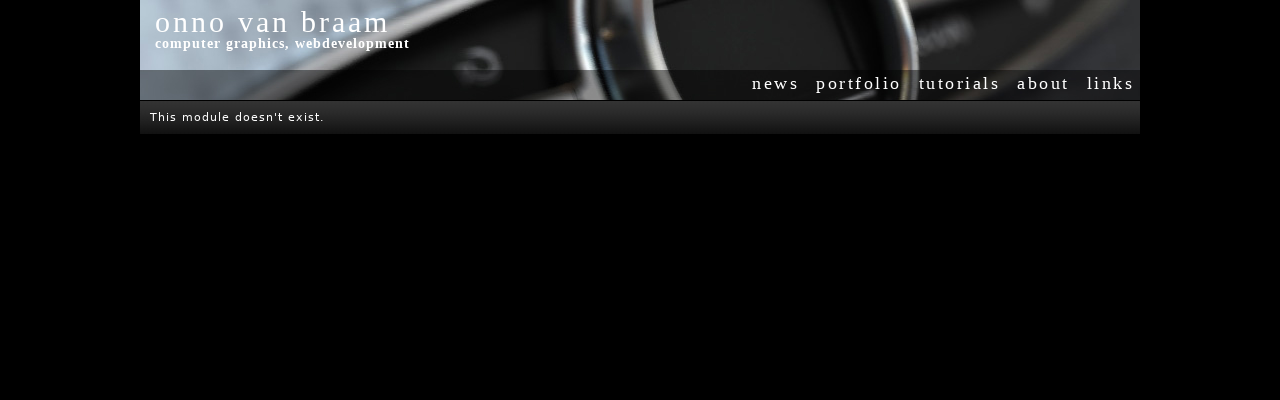

--- FILE ---
content_type: text/html; charset=UTF-8
request_url: https://www.onnovanbraam.com/%5BMODREWRITE%5Dportfolio/k-swiss/index.php?about/
body_size: 1098
content:
<!doctype html>

<html lang="en">
	<head>
	<title>Onno van Braam - Computer Graphics</title>

	<meta name='description' content='Onno van Braam, www.onnovanbraam.com - Computer Graphics: Portfolio, Tutorials, 90000+ Blueprints'>
	<meta http-equiv='Content-Type' content='text/html; charset=UTF-8'>
	<meta name='keywords' content='Onno, van, Braam, onnovanbraam, 3D, portfolio, Studio, Max, tutorials, 3D tutorials, 3D Max tutorials, 3D Max tutorial, 3D studio max tutorial, polygon, polygon modeling, editable poly, texturing, mapping, uvw unwrap, uvw, stills, animation, wallpapers, work in progress, work, CAD, CAD Design, product, visualization, product visualization, Amsterdam'>
	<meta name='robots' content='all'>
	<meta name='author' content='EVOlution WebDevelopment 2010, Onno van Braam'>

	<base href="https://www.onnovanbraam.com/">

	<link rel='shortcut icon' href='https://www.onnovanbraam.com/images/favicon.ico'>
	<link rel='icon' type='image/gif' href='https://www.onnovanbraam.com/images/favicon.gif'>

	<link rel='stylesheet' type='text/css' href='https://www.onnovanbraam.com/css/ovb-merged.css'>

	<script type='text/javascript' src='https://www.onnovanbraam.com/js/mootools.js'></script>
	<script type='text/javascript' src='https://www.onnovanbraam.com/js/demos.js'></script>
	<script type='text/javascript' src='https://www.onnovanbraam.com/js/ovb.js'></script>
</head>

<body>

	<div class='GlobalContainer'>
		<!-- Top -->
		<div class='TopContainer'>
			<div class='TopOvB'>
				<div class='OvB'>
					onno van braam
				</div>
				<div class='CG'>
					computer graphics, webdevelopment
				</div>
			</div>

			<div class='TopMenuContainer'>
				<ul class='TopMenuList'>
					<li class='TopMenuItem'><a href='https://www.onnovanbraam.com/news/'>news</a></li>
					<li class='TopMenuItem'><a href='https://www.onnovanbraam.com/portfolio/'>portfolio</a></li>
					<li class='TopMenuItem'><a href='https://www.onnovanbraam.com/tutorials/'>tutorials</a></li>
					<!--<li class='TopMenuItem'><a href='https://www.onnovanbraam.com/shop/'>shop</a></li>-->
					<!--<li class='TopMenuItem'><a href='https://www.onnovanbraam.com/guestbook/'>guestbook</a></li>-->
					<li class='TopMenuItem'><a href='https://www.onnovanbraam.com/about/'>about</a></li>
					<!--<li class='TopMenuItem'><a href='https://www.onnovanbraam.com/contact/'>contact</a></li>-->
					<li class='TopMenuItem'><a href='https://www.onnovanbraam.com/links/'>links</a></li>
					<!--<li class='TopMenuItemA'><a href='https://www.onnovanbraam.com/login/'>login</a></li>-->
					
					
				</ul>
			</div>
		</div>

		<div style='height: 1px; line-height: 0px ; font-size: 1px ;'></div>

		<!-- Content -->
		<div class='ContentContainer'>
			<div class='ContentSpacer'>
			This module doesn't exist.
			</div>
		</div>
	</div>

	<script type='text/javascript'>
		var gaJsHost = (("https:" == document.location.protocol) ? "https://ssl." : "http://www.");
		document.write(unescape("%3Cscript src='" + gaJsHost + "google-analytics.com/ga.js' type='text/javascript'%3E%3C/script%3E"));
	</script>
	<script type='text/javascript'>
		var pageTracker = _gat._getTracker("UA-64085-2") ;
		pageTracker._initData() ;
		pageTracker._trackPageview() ;
	</script>
</body>

</html>

--- FILE ---
content_type: text/css
request_url: https://www.onnovanbraam.com/css/ovb-merged.css
body_size: 3313
content:
body {
	background-color: black ;
	margin: 0px ;
}

div, table, tr, td, select, option, input, textarea, span, p, pre {
	font-family: Tahoma, Verdana, Lucida Grande, sans ;
	letter-spacing: 1px ;
	font-size: 11px ;
	color: white ;
	margin: 0px ;
}

h1, h2, h3, h4 {
	margin: 0px ;
	font-family: Georgia, Lucida Grande, serif ;
}

a {
	color: white ;
	text-decoration: none ;
	border-bottom: 1px dotted ;
}

a:hover {
	border-bottom: 1px solid ;
}

a.noborder {
	color: white ;
	text-decoration: none ;
	border: 0px ;
}	

a.noborder:hover {
	text-decoration: underline ;
}	

a.noborderred {
	color: #C80000 ;
	text-decoration: none ;
	border: 0px ;
}	

a.noborderred:hover {
	text-decoration: underline ;
}	

a.noborderyellow {
	color: #E1E100 ;
	text-decoration: none ;
	border: 0px ;
}	

a.noborderyellow:hover {
	text-decoration: underline ;
}	

h1 {
	font-size: 36px ;
	font-weight: normal ;
	margin-bottom: 5px ;
}

h2 {
	font-size: 18px ;
	font-weight: normal ;
	color: #E1E100 ;
	margin-bottom: 10px ;
}

h2.fp {
	font-size: 25px ;
	font-weight: normal ;
	color: #FFFFFF ;
	margin-bottom: 10px ;
}
	h2.fp2 {
		font-size: 18px ;
		font-weight: normal ;
		color: #E1E100 ;
		margin-bottom: 10px ;
	}
	
	h2.fp3 {
		font-size: 25px ;
		font-weight: normal ;
		color: #E1E100 ;
		margin-bottom: 10px ;
	}

h2.fpblack {
	font-size: 25px ;
	font-weight: normal ;
	color: black ;
	margin-bottom: 10px ;
}

h2.inline {
	display: inline ;
	font-size: 18px ;
	font-weight: normal ;
	color: #E1E100 ;
	margin-bottom: 10px ;
}

h3 {
	font-size: 12px ;
	font-weight: bold ;
	color: #4B4B4B ;
	margin: 15px 0px 15px 0px ;
}

h3.fp {
	font-size: 12px ;
	font-weight: normal ;
	color: #FFFFFF ;
	margin: 0px ;
	letter-spacing: 0px ;
}

h4 {
	font-size: 14px ;
	font-weight: normal ;
	color: #E1E100 ;
	margin-bottom: 10px ;
	font-weight: bold ;
}

.clearBoth {
	clear: both ;
}

hr {
	border: 0px ;
	color: #4B4B4B ;
	background-color: #4B4B4B ;
	height: 1px ;
	margin-bottom: 10px ;
	margin-top: 10px ;
	margin-left: 0px ;
	padding: 0px ;
}

img, a img {
	border: 0px ;
}

.yellow {
	color: #E1E100 ;
}

.black {
	color: black ;
}

.strong {
	font-weight: bold ;
}

.c {
	text-align: center ;
}

.inline {
	display: inline ;
}

table {
	border-collapse: collapse ;
	border: 0px ;
}

p.success {
	padding-left: 20px ;
	background-image: url('../images/success.gif') ;
	background-position: 0px 0px ;
	background-repeat: no-repeat ;
	color: #FFAF00 ;
	font-weight: bold ;
	margin-bottom: 10px ;
}

p.error {
	padding-left: 20px ;
	background-image: url('../images/error.gif') ;
	background-position: 0px 0px ;
	background-repeat: no-repeat ;
	color: #C80000 ;
	font-weight: bold ;
	margin-bottom: 10px ;
}

p.error2 {
	padding-left: 20px ;
	background-image: url('../images/error-2.gif') ;
	background-position: 0px 0px ;
	background-repeat: no-repeat ;
	color: #C80000 ;
	font-weight: bold ;
	margin-bottom: 10px ;
}

p.note {
	text-align: left ;
	font-size: 9px ;
	margin-bottom: 5px ;
}

blockquote {
	font-style: italic ;
}

/***********************************************************************************************/

div.GlobalContainer {
	width: 1000px ;
	margin: 0 auto ;
}

	div.TopContainer {
		height: 100px ;
		background-image: url('../images/css/top-background.jpg') ;
	}
		div.TopOvB {
			height: 70px ;
			font-size: 18px ;
			letter-spacing: 3px ;
			color: white ;
		}
			div.OvB {
				font-family: Georgia, Lucida Grande, serif ;
				font-size: 30px ;
				letter-spacing: 3px ;
				padding-left: 15px ;
				padding-top: 5px ;
			}
			
			div.CG {
				font-family: Georgia, Lucida Grande, serif ;
				font-size: 14px ;
				letter-spacing: 1px ;
				padding-left: 15px ;
				margin-top: -3px ;
				font-weight: bold ;
			}
		
		div.TopMenuFakeContainer {
			position: absolute ;
			top: 70px ;
			width: 1000px ;
			height: 30px ;
			background-color: black ;
			opacity: 0.45 ;
			text-align: right ;
			z-index: 0 ;
		}
		
		div.TopMenuContainer {
			position: absolute ;
			width: 1000px ;
			height: 30px ;
			text-align: right ;
			z-index: 99 ;
		}
		
		ul.TopMenuList {
			margin: 0px ;
			padding: 0px ;
			padding-top: 3px ;
		}	
		
			li.TopMenuItem {
				display: inline ;
				margin: 0px 6px ;
				color: white ;
				font-size: 18px ;
				letter-spacing: 2.5px ;
				font-family: Georgia, Lucida Grande, serif ;
			}
			
			li.TopMenuItem2 {
				display: inline ;
				margin: 0px 6px ;
				color: white ;
				font-size: 18px ;
				letter-spacing: 2.5px ;
				border-bottom: 1px solid #E1E100 ;
				padding-bottom: 6px ;
				font-family: Georgia, Lucida Grande, serif ;
			}
			
			li.TopMenuItemA {
				display: inline ;
				margin: 0px 6px ;
				color: #C80000 ;
				font-size: 18px ;
				letter-spacing: 2.5px ;
				font-family: Georgia, Lucida Grande, serif ;
			}
			
			li.TopMenuItemM {
				display: inline ;
				margin: 0px 6px ;
				color: #E1E100 ;
				font-size: 18px ;
				letter-spacing: 2.5px ;
				font-family: Georgia, Lucida Grande, serif ;
			}
			
				li.TopMenuItem a, li.TopMenuItem2 a {
					font-size: 18px ;
					letter-spacing: 2.5px ;
					border-bottom: 0px ;
				}
				
				li.TopMenuItemA a {
					font-size: 18px ;
					letter-spacing: 2.5px ;
					border-bottom: 0px ;
					color: #C80000 ;
				}
				
				li.TopMenuItemM a {
					font-size: 18px ;
					letter-spacing: 2.5px ;
					border-bottom: 0px ;
					color: #E1E100 ;
				}
				
				li.TopMenuItem a:hover, li.TopMenuItem2 a:hover {
					border-bottom: 1px solid #E1E100 ;
					padding-bottom: 6px ;
				}
				
				li.TopMenuItemA a:hover {
					border-bottom: 1px solid #E1E100 ;
					padding-bottom: 6px ;
				}
				
				li.TopMenuItemM a:hover {
					border-bottom: 1px solid #E1E100 ;
					padding-bottom: 6px ;
				}
			
	div.ContentContainer {
		background-color: black ;
		background-image: url('../images/css/top-gradient.jpg') ;
		background-repeat: repeat-x ;
	}
	
	div.ContentSpacer {
		padding: 10px ;
	}
	
div.FrontpageContainer {

}

	div.NewsTopContainer {
		background-image: url('../images/frontpage-background.jpg') ;
	}
	
	div.NewsLatestItemContainer {
		float: right ;
		margin: 15px ;
		width: 400px ;
		background-color: white ;
		opacity: 0.85 ;
	}
		div.NewsLatestItemSpacer {
			margin: 15px ;
			max-height: 470px ;
			overflow: auto ;
		}
		
		p.NewsLatestContent {
			color: black ;
			text-align: justify ;
		}
		
		p.NewsLatestContent a {
			color: black ;
			font-weight: bold ;
		}
	
	div.NewsBottomContainer {
		background-color: black ;
		background-image: url('../images/css/top-gradient.jpg') ;
		background-repeat: repeat-x ;
	}
		div.NewsBottomRightLists {
			float: right ;
			width: 470px ;
		}
		
		div.NewsBottomLeftLists {
			float: left ;
			width: 500px ;
		}
			div.NewsPortfolioItemContainer {
				margin-bottom: 20px ;
			}
				div.NewsPortfolioItem {
					float: left ;
					position: relative ;
					width: 61px ;
					height: 61px ;
					margin-right: 10px ;
					margin-bottom: 10px ;
				}
					img.NewsPortfolioItemImage {
						padding: 3px ;
						background-color: white ;
					}
					
					div.NewsPortfolioItemToolTip {
						display: none ;
					}
				
				div.NewsPortfolioItem:hover div.NewsPortfolioItemToolTip {
					position: absolute ;
					left: 61px ;
					top: 0px ;
					background-color: white ;
					display: inline ;
					opacity: 0.85 ;
					color: black ;
					padding: 5px ;
					font-size: 9px ;
					width: 200px ;
					z-index: 10 ;
				}
			
			div.NewsTutorialItemContainer {
				margin-top: 20px ;
				margin-bottom: 20px ;
			}
				div.NewsTutorialItem {
					float: left ;
					position: relative ;
					width: 61px ;
					height: 61px ;
					margin-right: 10px ;
					margin-bottom: 10px ;
				}
					img.NewsTutorialItemImage {
						padding: 3px ;
						background-color: white ;
					}
					
					div.NewsTutorialItemToolTip {
						display: none ;
					}
				
				div.NewsTutorialItem:hover div.NewsTutorialItemToolTip {
					position: absolute ;
					left: 61px ;
					top: 0px ;
					background-color: white ;
					display: inline ;
					opacity: 0.85 ;
					color: black ;
					padding: 5px ;
					font-size: 9px ;
					width: 200px ;
					z-index: 10 ;
				}
		
		div.NewsBottomRightMenu {
			float: right ;
			width: 175px ;
			text-align: right ;
		}
		
		div.NewsBottomList {
			float: left ;
			width: 280px ;
		}
			div.NewsBottomListItem {
				padding: 5px 0px ;
				border-bottom: 1px dotted #4B4B4B ;
			}
				div.NewsBottomListItemLeft {
					float: left ;
					width: 75px ;
				}
				
				div.NewsBottomListItemRight {
					float: left ;
					width: 205px ;
					text-align: right ;
				}div.PortfolioContainer {

}

	div.PortfolioListType {
		float: right ;
		height: 20px ;
		width: 100px ;
		margin-top: 10px ;
		text-align: right ;
	}

	/* LIST */
	div.PortfolioListItem {
		margin-top: 15px ;
		margin-bottom: 10px ;
	}

		div.PortfolioListItemImage {
			float: left ;
			width: 172px ;
		}
			img.PortfolioListItemImage {
				padding: 10px ;
				border: 1px solid #4B4B4B ;
			}
			
			img.PortfolioListItemImage:hover {
				padding: 10px ;
				border: 1px solid #666666 ;
			}
			
		div.PortfolioListItemDescription  {
			float: right ;
			width: 800px ;
			color: #AAAAAA ;
		}
			h3.PortfolioListItemTitle {
				font-size: 18px ;
				font-weight: normal ;
				color: white ;
				margin: 0px 0px 10px 0px ;
			}
		
			div.PortfolioListItemSpecifications {
				color: white ;
				font-size: 10px ;
				padding-top: 10px ;
			}
			
				span.PortfolioListItemSpec {
					color: white ;
					font-size: 10px ;
					margin-right: 25px ;
					
				}
	
	div.PortfolioTableListItem {
		float: left ;
		height: 250px ;
		width: 230px ;
		margin-right: 10px ;
		text-align: center ;
	}
	
	div.PortfolioTableListItem:hover {
		background-color: #111111 ;
	}
	
		div.PortfolioTableListItemTitle {
			height: 40px ;
			text-align: center ;
		}
			
			h3.PortfolioTableListItemTitle {
				font-size: 16px ;
				font-weight: bold ;
				color: white ;
				margin: 0px ;
				padding: 0px ;
			}
		
		div.PortfolioTableListItemImage {
			width: 172px ;
			margin: 0 auto ;
		}
		
		div.PortfolioTableListItemSpecs {
			text-align: left ;
			padding-left: 32px ;
		}
				
	/* ITEM */
	
	div.PortfolioThumbnailsContainer {
		margin-bottom: 5px ;
		text-align: center ;
	}
		img.PortfolioThumbnail {
			margin: 0px ;
			padding: 0px ;
			opacity: .66 ;
			height: 40px ;
		}
		
		img.PortfolioThumbnail:hover {
			margin: 0px ;
			padding: 0px ;
			opacity: 1.0 ;
		}
		
		img.PortfolioThumbnail2 {
			margin: 0px ;
			padding: 0px ;
			height: 40px ;
		}
		
	div.PortfolioImageFinalContainer {
		text-align: center ;
	}
		
		div.PortfolioImageBannerspace {
			clear: right ;
			float: right ;
			width: 160px ;
			margin-right: -8px ;
		}
		
		div.PortfolioImageFinalHeader {
			width: 820px ;
			margin: 0 auto ;
		}
		
			div.PortfolioImageFinalPrevious {
				float: left ;
				width: 75px ;
				text-align: left ;
			}
			
			div.PortfolioImageFinalHeaderText {
				float: left ;
				width: 670px ;
				text-align: center ;
			}
			
			div.PortfolioImageFinalNext {
				float: left ;
				width: 75px ;
				text-align: right ;
			}
			
		div.PortfolioImageFinal {
			width: 820px ;
			margin: 0 auto ;
		}
			img.PortfolioImageFinal {
				padding: 10px ;
				border: 1px solid #4B4B4B ;
			}
		
		div.PortfolioAnimationFinal {
			width: 820px ;
			text-align: center ;
			margin-bottom: 10px ;
			margin: 0 auto ;
		}
			div.PortfolioAnimationDownload {
				padding-top: 5px ;
				width: 820px ;
				font-size: 10px ;
				text-align: right ;
			}
			
		div.PortfolioImageOriginalSize {
			padding: 10px ;
			padding-top: 5px ;
			width: 820px ;
			font-size: 10px ;
			text-align: right ;
			margin: 0 auto ;
		}
		
		div.PortfolioImageDescription {
			padding: 10px ;
			padding-top: 5px ;
			width: 820px ;
			color: #AAAAAA ;
			font-size: 11px ;
			text-align: justify ;
			margin: 0 auto ;
		}hr.yellow {
	color: #e1e100 ;
	background-color: #e1e100 ;
	border: 0px ;
	height: 1px ;
	margin-bottom: 10px ;
	margin-top: 10px ;
	margin-left: 0px ;
	padding: 0px ;
}

div.TutorialContainer {

}
	div.TutorialExtras {
		float: right ;
		text-align: right ;
	}
	
	p.TutorialContent {
		text-align: justify ; 
		color: #AAAAAA ;
		margin: 15px 0px ;
	}
	
	span.TutorialText {
		
	}
	
	img.TutorialImage {
		padding: 10px ;
		border: 1px solid #4B4B4B ;
	}
	
	
	div.TutorialBannerspace {
		float: right ;
		width: 160px ;
	}div.ContactContainer {

}
	div.ContactData {
		float: left ;
		width: 450px ;
	}
	
	div.ContactForm {
		float: right ;
		width: 450px ;
	}div.GuestbookContainer {

}

	div.GuestbookEntry {
	
	}
		div.GuestbookEntryName {
			float: left ;
			width: 180px ;
			font-weight: bold ;
			padding: 10px ;
		}
			span.date {
				font-family: Georgia, Lucida Grande, serif ;
				color: #C80000 ;
				font-size: 10px ;
				font-weight: normal ;
			}
		
		div.GuestbookEntryMessage {
			float: right ;
			background-color: black ;
			background-image: url('../images/css/small-gradient-background.jpg') ;
			background-repeat: repeat-x ;
			width: 750px ;
			margin-bottom: 10px ;
			padding: 10px ;
			border: 1px solid #4B4B4B ;
			color: #AAAAAA ;
		}
		
		div.GuestbookEntryPageList {
			float: right ;
			width: 750px ;
			margin-bottom: 10px ;
			padding: 10px ;
		}
		
		span.GuestbookPageList {
			font-size: 10px ;
		}form {
	margin: 0px ;
	padding: 0px ;
	border: 0px ;
}

fieldset {
	margin: 0px ;
	padding: 0px ;
	border: 0px ;
	width: 342px ;
}

fieldset.addcomment {
	margin: 0px ;
	padding: 0px ;
	border: 0px ;
	width: 350px ;
}

label {
	width: 80px ;
	float: left ;
	text-align: right ;
	margin: 0 10px 10px 0 ;
	clear: both ;
}

label.addcomment {
	width: 80px ;
	float: left ;
	text-align: right ;
	margin: 0 10px 10px 0 ;
	clear: both ;
	color: black ;
}

.input-box {
	float: left ;
	margin-bottom: 10px ;
	width: 250px ;
	background-color: #FFFFFF ;
	border: 1px solid #4B4B4B ;
	background-image: url('../images/css/form-bg.gif') ;
	color: black ;
}

.input-image {
	float: left ;
	margin-bottom: 10px ;
	background-color: #FFFFFF ;
	background-image: url('../images/css/form-bg.gif') ;
	color: black ;
}

.textarea {
	float: left ;
	width: 250px ;
	height: 100px ;
	margin-bottom: 10px ;
	background-color: #FFFFFF ;
	border: 1px solid #4B4B4B ;
	background-image: url('../images/css/form-bg.gif') ;
	color: black ;
}

.submit-button {
	background-color: black ;
	color: white ;
	border: 1px solid #4B4B4B ;
	clear: both ;
	float: right ;
}

/* ADMIN */

fieldset.AdminFieldSet {
	margin: 0px ;
	padding: 0px ;
	border: 0px ;
	width: 450px ;
}

fieldset.AdminFieldSetBig {
	margin: 0px ;
	padding: 0px ;
	border: 0px ;
	width: 600px ;
}

label.AdminLabel {
	width: 80px ;
	float: left ;
	text-align: right ;
	margin: 0 10px 10px 0 ;
	clear: both ;
}

input.Admin-input-box {
	float: left ;
	margin-bottom: 10px ;
	width: 358px ;
	background-color: #FFFFFF ;
	border: 1px solid #4B4B4B ;
	background-image: url('../images/css/form-bg.gif') ;
	color: black ;
}

input.Admin-input-box-small {
	float: left ;
	margin-bottom: 10px ;
	width: 50px ;
	background-color: #FFFFFF ;
	border: 1px solid #4B4B4B ;
	background-image: url('../images/css/form-bg.gif') ;
	color: black ;
}

input.Admin-input-image {
	float: left ;
	margin-bottom: 10px ;
	background-color: #FFFFFF ;
	background-image: url('../images/css/form-bg.gif') ;
	border: 0 ;
	width: 358px ;
	color: black ;
}

textarea.Admin-textarea {
	float: left ;
	width: 358px ;
	margin-bottom: 10px ;
	height: 100px ;
	background-color: #FFFFFF ;
	border: 1px solid #4B4B4B ;
	background-image: url('../images/css/form-bg.gif') ;
	color: black ;
}

textarea.Admin-textarea-big {
	float: left ;
	width: 508px ;
	margin-bottom: 10px ;
	height: 300px ;
	background-color: #FFFFFF ;
	border: 1px solid #4B4B4B ;
	background-image: url('../images/css/form-bg.gif') ;
	background-repeat: no-repeat ;
	color: black ;
}

select.Admin-select-box {
	float: left ;
	margin-bottom: 10px ;
	background-color: #FFFFFF ;
	border: 1px solid #4B4B4B ;
	color: black ;
}

select.Admin-select-box option {
	color: black ;
}

option.OptionSelected {
	color: black ;
	font-weight: bold ;
	background-color: #AAAAAA ;
}

span.FormMessage {
	float: left ;
	width: 320px ;
}

span.FormErrorMessage {
	float: left ;
	padding-left: 20px ;
	background-image: url('../images/error.gif') ;
	background-position: 0px 0px ;
	background-repeat: no-repeat ;
	width: 320px ;
	color: #C80000 ;
	font-weight: bold ;
	margin-bottom: 10px ;
}

span.FormSuccessMessage {
	float: left ;
	padding-left: 20px ;
	background-image: url('../images/success.gif') ;
	background-position: 0px 0px ;
	background-repeat: no-repeat ;
	width: 320px ;
	color: #FFAF00 ;
	font-weight: bold ;
	margin-bottom: 10px ;
}
div.CommentsContainer {
	margin-top: 10px ;
}

	div.CommentEntry {
		width: 822px ;
	}
		div.CommentLefts {
			float: left ;
		}
		
		div.CommentEntryName {
			float: left ;
			width: 200px ;
			font-weight: bold ;
			padding: 10px ;
		}
			span.date {
				color: #C80000 ;
				font-size: 10px ;
				font-weight: normal ;
			}
		
		div.CommentEntryMessage {
			float: right ;
			width: 550px ;
			margin-bottom: 10px ;
			padding: 10px ;
			border: 1px solid #4B4B4B ;
			background-color: black ;
			background-image: url('../images/css/small-gradient-background.jpg') ;
			background-repeat: repeat-x ;
			color: #AAAAAA ;
		}
		
	div.AddCommentForm {
		display: none ;
		right: 0px ;
		width: 400px ;
		position: absolute ;
		border: 1px solid #4B4B4B ;
		background-color: white ;
		padding: 10px ;
		opacity: 0.85 ;
	}
	
	div.CommentBannerspace {
		float: right ;
		text-align: right ;
		width: 140px ;
	}div.LinksContainer {

}

	/* LIST */
	div.LinksListItem {
		float: left ;
		margin-bottom: 10px ;
	}

		div.LinksListItemImage {
			float: left ;
			width: 100px ;
		}
			img.LinksListItemImage {
				padding: 10px ;
				border: 1px solid #4B4B4B ;
			}
			
			img.LinksListItemImage:hover {
				padding: 10px ;
				border: 1px solid #666666 ;
			}
			
		div.LinksListItemDescription  {
			float: left ;
			width: 350px ;
			color: #AAAAAA ;
			text-align: justify ;
			margin-right: 20px ;
		}
			h3.LinksListItemTitle {
				font-size: 18px ;
				font-weight: normal ;
				color: white ;
				margin: 0px 0px 0px 0px ;
			}
			
			h3.LinksListItemURL {
				font-size: 10px ;
				font-weight: normal ;
				color: white ;
				margin: 0px 0px 10px 0px ;
			}div.AboutContainer {

}

	p.about {
		text-align: justify ;
		margin-bottom: 15px ;
	}
	
	table.AboutLogos {
		border-collapse: collapse ;
	}
	
	table.AboutLogos tr td {
		text-align: center ;
		padding: 5px ;
	}	p.ShopItemDescription {
		text-align: justify ;
	}
	
	h3.ShopItemTitle {
		
	}
	
	p.nodownload, p.nodownload * {
		color: #4b4b4b ;
	}h4.Subjects {
	font-size: 12px ;
	color: #E1E100 ;
	padding: 3px ;
	margin: 0px ;
}

h4.SubjectsLinked {
	font-size: 12px ;
	color: #E1E100 ;
	padding: 3px ;
	margin: 0px ;
	border-bottom: 1px dotted ;
	cursor: pointer ;
	display: inline ;
}

div #VideoTutorials, div #Ebooks, div #Credits {
	
}

table.MemberAreaCredits tr td {
	text-align: center ;
	font-size: 14px ;
}

table tr.MemberAreaVideoRow1 td {
	background-color: #161616 ;
}

img.MemberAreaMenuIcon {
	vertical-align: bottom ;
}

tr.ProductDescriptionRow {
}

div.ProductDescription {
	display: none ;
	background-color: #161616 ;
	padding: 10px ;
	margin: 10px ;
}

table.ProductDetails tr td {
	padding: 10px ;
	background-color: #161616 ;
}div.AdminContainer {

}
	div.AdminHomeBox {
		float: left ;
		width: 150px ;
		height: 150px ;
		padding: 10px ;
	}

	table.AdminListTable tr td {
		padding: 3px ;
	}
	
	table.AdminListTable tr.AdminTableHeader td, table.AdminListTableP tr.AdminTableHeader td {
		font-weight: bold ;
	}
	
	table.AdminListTableP tr td {
		padding: 3px ;
		vertical-align: top ;
	}
	
	table tr.AdminListTableSubHeader td {
		font-weight: bold ;
		font-size: 12px ;
		color: #E1E100 ;
	}

--- FILE ---
content_type: application/javascript
request_url: https://www.onnovanbraam.com/js/demos.js
body_size: 244
content:
window.addEvent('domready', function(){
	var divs = $$(['docs', 'js', 'html', 'css']);
	divs.each(function(div){
		var link = $(div.id + 'code');
		div.setStyle('display', 'none');
		link.addEvent('click', function(e){
			e = new Event(e);
			divs.each(function(other){
				if (other != div) other.setStyle('display', 'none');
			});
			div.setStyle('display', (div.getStyle('display') == 'block') ? 'none' : 'block');
			e.stop();
		});
	});
});

--- FILE ---
content_type: application/javascript
request_url: https://www.onnovanbraam.com/js/ovb.js
body_size: 853
content:
function toggleAddComment() {
	if(document.getElementById('AddCommentForm').style.display != 'block') {
		document.getElementById('AddCommentForm').style.display = 'block' ;
		window.scrollBy(0, 300) ;
	}
	else {
		document.getElementById('AddCommentForm').style.display = 'none' ;
	}
}

function titleToReference(titleField, fileField) {
	var title = document.getElementById(titleField).value ;

	// Trim text (left + right), lowercase filename, replace spaces in between by -'s, add .gif
	var pattern = / /g ;
	var title = title.replace(/^\s+/,'').replace(/\s+$/,'').replace(/\(/,'').replace(/\)/,'').replace(/\[/,'').replace(/\]/,'').replace(/\./,'').toLowerCase().replace(pattern,"_") ;
	
	document.getElementById(fileField).value = title ;
}

function GoJump(value) {
	if(value != '-' && value != 'jumpto') {
		document.location = value ;
	}
}

function ShowVideoDescriptionDiv(id) {
	// Show the one
	if(document.getElementById(id)) {
		if(document.getElementById(id).style.display != 'block') {
			document.getElementById(id).style.display = 'block' ;
		}
		else {
			document.getElementById(id).style.display = 'none' ;
		}
	}
	
	// Hide all
	for(var i = 0 ; i < 50 ; i++) {
		if(document.getElementById('ProductDescription' + i) && 'ProductDescription' + i != id) {
			document.getElementById('ProductDescription' + i).style.display = 'none' ;
		}
	}
}

function MemberAreaSwitcher(section) {
	var ShowCredits = (section == 'Credits') ? 'block' : 'none' ;
	var ShowEbooks = (section == 'Ebooks') ? 'block' : 'none' ;
	var ShowVideos = (section == 'Videos') ? 'block' : 'none' ;
	var Purchases = (section == 'Purchases') ? 'block' : 'none' ;
	
	document.getElementById('Credits').style.display = ShowCredits ;
	document.getElementById('Ebooks').style.display = ShowEbooks ;
	document.getElementById('VideoTutorials').style.display = ShowVideos ;
	document.getElementById('Purchases').style.display = Purchases ;
}

		window.addEvent('domready', function(){
			//-vertical
			
			var mySlideC = new Fx.Slide('Credits') ;
			var mySlideE = new Fx.Slide('Ebooks') ;
			var mySlideV = new Fx.Slide('VideoTutorials') ;
			var mySlideM = new Fx.Slide('Membership') ;
			var mySlideP = new Fx.Slide('Purchases') ;
			
			$('toggleM').addEvent('click', function(e){
				e = new Event(e);
					mySlideE.slideOut();
					mySlideV.slideOut();
					mySlideC.slideOut();
					mySlideP.slideOut();
					mySlideM.slideIn();
				e.stop();
			});
			
			$('toggleC').addEvent('click', function(e){
				e = new Event(e);
					mySlideE.slideOut();
					mySlideV.slideOut();
					mySlideM.slideOut();
					mySlideP.slideOut();
					mySlideC.slideIn();
				e.stop();
			});
			
			$('toggleE').addEvent('click', function(e){
				e = new Event(e);
					mySlideC.slideOut();
					mySlideV.slideOut();
					mySlideM.slideOut();
					mySlideP.slideOut();
					mySlideE.slideIn();
				e.stop();
			});
			
			$('toggleV').addEvent('click', function(e){
				e = new Event(e);
					mySlideC.slideOut();
					mySlideE.slideOut();
					mySlideM.slideOut();
					mySlideP.slideOut();
					mySlideV.slideIn();
				e.stop();
			});
			
			$('toggleP').addEvent('click', function(e){
				e = new Event(e);
					mySlideC.slideOut();
					mySlideE.slideOut();
					mySlideM.slideOut();
					mySlideV.slideOut();
					mySlideP.slideIn();
				e.stop();
			});
			
			mySlideC.slideOut();
			mySlideE.slideOut();
			mySlideV.slideOut();
			mySlideM.slideOut();
			mySlideP.slideOut();
		}); 